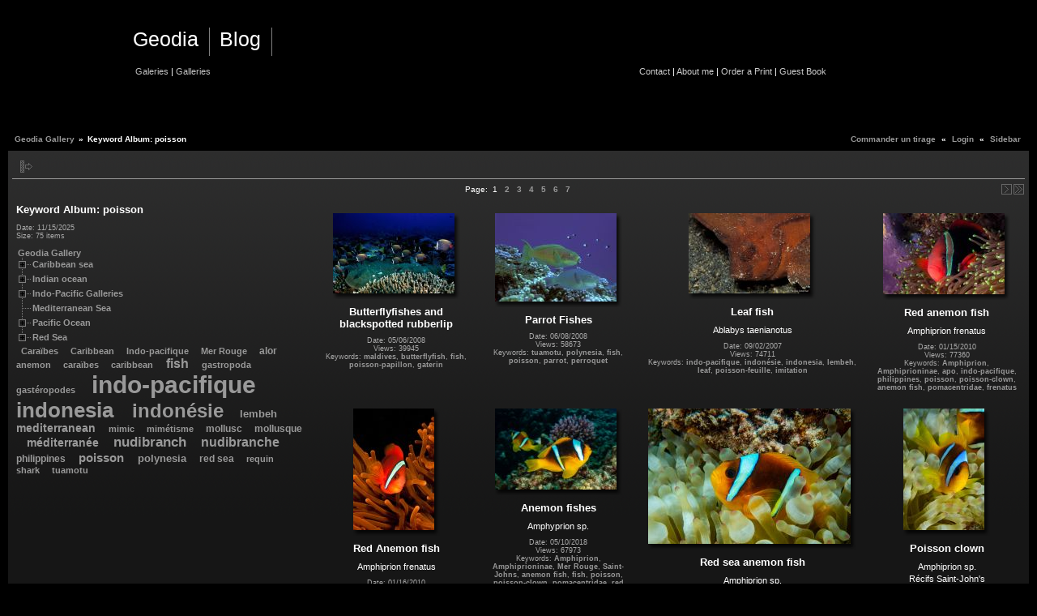

--- FILE ---
content_type: text/html; charset=UTF-8
request_url: http://geodia.com/gallery2/key/poisson
body_size: 47435
content:
<!DOCTYPE html PUBLIC "-//W3C//DTD XHTML 1.0 Transitional//EN" "http://www.w3.org/TR/xhtml1/DTD/xhtml1-transitional.dtd">
<html lang="en-US">
<head>
<script src="http://www.geodia.com/Scripts/AC_RunActiveContent.js" type="text/javascript"></script>
<link rel="stylesheet" type="text/css" href="/gallery2/main.php?g2_view=imageframe.CSS&amp;g2_frames=solid%7Cflicking%7Cshadow"/>

<link rel="alternate" type="application/rss+xml" title="Geodia"
href="/gallery2/rss/Geodia" />
<link rel="alternate" type="application/rss+xml" title="Geodia Gallery"
href="/gallery2/rss/Geodia+Gallery" />
<link rel="alternate" type="application/rss+xml" title="Geodia Indo-Pacific Photo Galleries "
href="/gallery2/rss/Geodia+Indo-Pacific+Photo+Galleries+" />
<link rel="alternate" type="application/rss+xml" title="Geodia Mediterranean Sea"
href="/gallery2/rss/Geodia+Mediterranean+Sea" />
<link rel="alternate" type="application/rss+xml" title="Geodia Caribean Sea"
href="/gallery2/rss/Geodia+Caribean+Sea" />

<link rel="stylesheet" type="text/css" href="/gallery2/modules/core/data/gallery.css"/>
<link rel="stylesheet" type="text/css" href="/gallery2/modules/albumselect/dtree.css"/>
<link rel="stylesheet" type="text/css" href="/gallery2/modules/icons/iconpacks/silk/icons.css"/>
<link rel="stylesheet" type="text/css" href="/gallery2/modules/colorpack/packs/black/color.css"/>
<script type="text/javascript" src="/gallery2/modules/albumselect/dtree.js"></script>
<script type="text/javascript" src="/gallery2/lib/yui/yahoo-min.js"></script>
<script type="text/javascript" src="/gallery2/lib/yui/connection-min.js"></script>
<script type="text/javascript" src="/gallery2/modules/search/SearchBlock.js"></script>
<meta http-equiv="Content-Type" content="text/html; charset=UTF-8"/>
<meta name="keywords" content="" />
<meta name="description" content="" />
<!-- <meta name="description" content="Geodia Galeries" />-->
<link rel="SHORTCUT ICON" href="https://www.geodia.com/logos/icone_geodia.ico">
<script type="text/javascript" src="/gallery2/themes/carbon/theme.js"></script>
<title>Keyword Album: poisson</title>
<link rel="stylesheet" type="text/css" href="/gallery2/themes/carbon/theme.css"/>
<!-- FZ 7/10/2008 Ajout piclens + slimbox + overlib compatibility  />-->
<!-- FZ 16/01/2022 Compatibilité HTTPS />-->
<script type="text/javascript" src="https://www.geodia.com/js/overlib/overlib.js"></script>
<script type="text/javascript" src="https://www.geodia.com/Journal/wp-content/plugins/slimbox/js/mootools.js"><!-- Mootools --></script>
<script type="text/javascript" src="https://www.geodia.com/Journal/wp-content/plugins/slimbox/js/slimbox.js"><!-- slimbox --></script>
<link rel="stylesheet" href="https://www.geodia.com/Journal/wp-content/plugins/slimbox/css/slimbox.css" type="text/css" media="screen" />
<script type="text/javascript" src="https://www.geodia.com/js/piclens.js"></script>
<link rel="alternate" type="application/rss+xml" title="PicLens RSS" href="/gallery2/picLensRss.php?g2_itemId=" id="picLensGallery"/>
<!-- Fin Ajout piclens + overlib compatibility />-->
</head>
<!-- Modif FZ 19/09/2008 Ajout class lien head + overdiv" />-->
<!-- Modif FZ 16/01/2022 Compatibilité HTTPS />-->
<body class="gallery">
<div id="header">
<div class="inside">
<h2><a href="https://www.geodia.com/index.php">Geodia</a></h2>
<h2><a href="https://www.geodia.com/Journal/" class="Style1">Blog</a></h2>                    
<table width="859" border="0">
<tr>
<td width="194"><p class="description Style3">Galeries <span style="color:#FFF">|</span> Galleries</td><td width="16"></p> 
<td width="635"><div align="right">
<a class="head" href="https://www.geodia.com/Journal/contact/lang-pref/en/">Contact</a><span style="color:#FFF"> | </span>
<a class="head" href="https://www.geodia.com/Journal/auteur/lang-pref/en/">About me</a> <span style="color:#FFF">| </span>
<a class="head" href="https://www.geodia.com/Journal/tirages/lang-pref/en/">Order a Print</a> <span style="color:#FFF">| </span>
<a class="head" href="https://www.geodia.com/Journal/guestbook/lang-pref/en/">Guest Book</a>
<!--<a class="head" href="http://services.hit-parade.com/hp-livredor.asp?site=a46836">Guest Book</a>/>-->
</span>
</div>
</td>
</tr>
</table>
</div>
</div>
<div id="overDiv" style="position:absolute; visibility:hidden; z-index:1000;"></div>
<div id="gallery" class="safari">
<div id="gsHeader">
<table width="100%" cellspacing="0" cellpadding="0">
<tr>
<td align="left" valign="top" width="50%">
<!-- <a href="/gallery2/main.php">
<img src="https://www.geodia.com/logos/Geodia_logo En2.gif" alt=""/>
</a>-->
</td>
<td align="right" valign="top">

</td>
</tr>
</table>
</div>
<div id="gsNavBar" class="gcBorder1">
<div class="gbSystemLinks">
<span class="block-core-SystemLink">
<a href="https://www.geodia.com/print.html">Commander un tirage</a>
</span>
&laquo;
<span class="block-core-SystemLink">
<a href="/gallery2/main.php?g2_view=core.UserAdmin&amp;g2_subView=core.UserLogin&amp;g2_return=%2Fgallery2%2Fkey%2Fpoisson%3F&amp;g2_returnName=keyword+album">Login</a>
</span>
&laquo;


<span class="block-core-SystemLink">
<a href="/gallery2/key/poisson?g2_jsWarning=true" 
onclick="toggleSidebar('sidebar'); return false;">Sidebar</a>
</span>
</div>
<div class="gbBreadCrumb">
<div class="block-core-BreadCrumb">
<a href="/gallery2/main.php" class="BreadCrumb-1">
Geodia Gallery</a>
 &raquo; <span class="BreadCrumb-2">
Keyword Album: poisson</span>
</div>
</div>
</div>
<table class="gcBackground1" width="100%" cellspacing="0" cellpadding="0">
<tr valign="top">
<td>
<div id="gsContent" class="gcBorder1">
<div class="gbBlockTop">
<table>
<tr>
<td class="gsActionIcon">
<div class="buttonShowSidebar"><a href="/gallery2/key/poisson?g2_jsWarning=true"
onclick="slideIn('sidebar'); return false;"
title="Show Sidebar"></a></div>
</td>
</tr>
</table>
</div>
<div class="gbNavigator">
<div>
<table width="100%" cellpadding="0" cellspacing="0"><tr>
<td width="20%" align="left">
<div class="first-and-previous">
<table cellpadding="0" cellspacing="0"><tr>
<td>&nbsp;</td>
</tr></table>
</div>
</td>
<td align="center">
<div class="gsPages">
<div class="block-core-Pager">
Page:
<span>
1
</span>
<span>
<a href="/gallery2/key/poisson?g2_page=2">2</a>
</span>
<span>
<a href="/gallery2/key/poisson?g2_page=3">3</a>
</span>
<span>
<a href="/gallery2/key/poisson?g2_page=4">4</a>
</span>
<span>
<a href="/gallery2/key/poisson?g2_page=5">5</a>
</span>
<span>
<a href="/gallery2/key/poisson?g2_page=6">6</a>
</span>
<span>
<a href="/gallery2/key/poisson?g2_page=7">7</a>
</span>
</div>
</div>
</td>
<td width="20%" align="right" >
<div class="next-and-last">
<table cellpadding="0" cellspacing="0"><tr>
<td>&nbsp;</td>
    <td>
<div class="buttonNext"><a href="/gallery2/key/poisson?g2_page=2"
title="Next"></a></div>
</td>
<td>
<div class="buttonLast"><a href="/gallery2/key/poisson?g2_page=7"
title="Last"></a></div>
</td>
</tr></table>
</div>
</td>
</tr></table>
</div>
</div>
<table width="100%" cellspacing="0" cellpadding="0">
<tr valign="top">
<td width="30%">
<div class="gsContentDetail">
<div class="gbBlock">
<h2> Keyword Album: poisson </h2>
</div>
<div class="gbBlock">
<div class="block-core-ItemInfo giInfo">
<div class="date summary">
Date: 11/15/2025
</div>
<div class="size summary">
Size: 75 items
</div>
</div>
</div>
<div class="gbBlock">

<div class="block-albumselect-AlbumTree">
<div class="dtree">
<script type="text/javascript">
// <![CDATA[
function albumSelect_goToNode(nodeId) {
document.location = new String('/gallery2/main.php?g2_itemId=__ID__').replace('__ID__', nodeId);
}
var albumTree = new dTree('albumTree');
var albumTree_images = '/gallery2/modules/albumselect/images/'
albumTree.icon = {
root            : albumTree_images + 'base.gif',
folder          : albumTree_images + 'folder.gif',
folderOpen      : albumTree_images + 'imgfolder.gif',
node            : albumTree_images + 'imgfolder.gif',
empty           : albumTree_images + 'empty.gif',
line            : albumTree_images + 'line.gif',
join            : albumTree_images + 'join.gif',
joinBottom      : albumTree_images + 'joinbottom.gif',
plus            : albumTree_images + 'plus.gif',
plusBottom      : albumTree_images + 'plusbottom.gif',
minus           : albumTree_images + 'minus.gif',
minusBottom     : albumTree_images + 'minusbottom.gif',
nlPlus          : albumTree_images + 'nolines_plus.gif',
nlMinus         : albumTree_images + 'nolines_minus.gif'
};
albumTree.config.useLines = true;
albumTree.config.useIcons = false;
albumTree.config.useCookies = true;
albumTree.config.closeSameLevel = false;
albumTree.add(0, -1, " Geodia Gallery", '/gallery2/main.php');
{ var pf = '/gallery2/v/';
albumTree.add(1, 0, "Caribbean sea", pf+'Caraibes/');
albumTree.add(2, 1, "Bonaire", pf+'Caraibes/Bonaire/');
albumTree.add(3, 1, "Martinique", pf+'Caraibes/martinique/');
albumTree.add(4, 1, "Saint-Martin, St-Barthélemy, Anguilla", pf+'Caraibes/saint-martin/');
albumTree.add(5, 1, "Santa Lucia", pf+'Caraibes/Sainte_Lucie/');
albumTree.add(6, 0, "Indian ocean", pf+'Indien/');
albumTree.add(7, 6, "Kenya - Tanzania", pf+'Indien/Kenya/');
albumTree.add(8, 6, "Maldives islands", pf+'Indien/maldives/');
albumTree.add(9, 0, "Indo-Pacific Galleries", pf+'Indopacifique/');
albumTree.add(10, 9, "Indonesia", pf+'Indopacifique/Indonesia/');
albumTree.add(11, 10, "Alor & Pantar islands", pf+'Indopacifique/Indonesia/Alor/');
albumTree.add(12, 10, "Bali - Nusa Lembongan island", pf+'Indopacifique/Indonesia/lembongan/');
albumTree.add(13, 10, "North Sulawesi", pf+'Indopacifique/Indonesia/North_Sulawesi/');
albumTree.add(14, 10, "Raja Ampat - Banda sea", pf+'Indopacifique/Indonesia/Raja_Ampat/');
albumTree.add(15, 9, "Papua New Guinea", pf+'Indopacifique/PNG/');
albumTree.add(16, 15, "Maps", pf+'Indopacifique/PNG/maps/');
albumTree.add(17, 9, "Philippines", pf+'Indopacifique/Philippines/');
albumTree.add(18, 0, "Mediterranean Sea", pf+'Mediterranee/');
albumTree.add(19, 0, "Pacific Ocean", pf+'Pacific/');
albumTree.add(20, 19, "French Polynesia", pf+'Pacific/French_Polynesia/');
albumTree.add(21, 20, "Bora Bora", pf+'Pacific/French_Polynesia/Bora/');
albumTree.add(22, 20, "Tuamotu islands", pf+'Pacific/French_Polynesia/Tuamotu/');
albumTree.add(23, 22, "On surface", pf+'Pacific/French_Polynesia/Tuamotu/Surface/');
albumTree.add(24, 19, "Gàlapagos Islands", pf+'Pacific/Galapagos/');
albumTree.add(25, 0, "Red Sea", pf+'Mer_rouge/');
albumTree.add(26, 25, "Marsa Alam", pf+'Mer_rouge/Marsa_Alam/');
albumTree.add(27, 25, "Saint-John Reefs - Zabargad", pf+'Mer_rouge/cruises/');
 }
document.write(albumTree);
// ]]>
</script>
</div>
</div>

    

 
<div class="block-keyalbum-KeywordLinks">
&nbsp;<a href="/gallery2/key/Cara%C3%AFbes" style="font-size: 1.13em;">
Caraïbes
</a>&nbsp;
&nbsp;<a href="/gallery2/key/Caribbean" style="font-size: 1.11em;">
Caribbean
</a>&nbsp;
&nbsp;<a href="/gallery2/key/Indo-pacifique" style="font-size: 1.11em;">
Indo-pacifique
</a>&nbsp;
&nbsp;<a href="/gallery2/key/Mer+Rouge" style="font-size: 1.14em;">
Mer Rouge
</a>&nbsp;
&nbsp;<a href="/gallery2/key/alor" style="font-size: 1.23em;">
alor
</a>&nbsp;
&nbsp;<a href="/gallery2/key/anemon" style="font-size: 1.11em;">
anemon
</a>&nbsp;
&nbsp;<a href="/gallery2/key/cara%C3%AFbes" style="font-size: 1.12em;">
caraïbes
</a>&nbsp;
&nbsp;<a href="/gallery2/key/caribbean" style="font-size: 1.12em;">
caribbean
</a>&nbsp;
&nbsp;<a href="/gallery2/key/fish" style="font-size: 1.58em;">
fish
</a>&nbsp;
&nbsp;<a href="/gallery2/key/gastropoda" style="font-size: 1.11em;">
gastropoda
</a>&nbsp;
&nbsp;<a href="/gallery2/key/gast%C3%A9ropodes" style="font-size: 1.11em;">
gastéropodes
</a>&nbsp;
&nbsp;<a href="/gallery2/key/indo-pacifique" style="font-size: 2.99em;">
indo-pacifique
</a>&nbsp;
&nbsp;<a href="/gallery2/key/indonesia" style="font-size: 2.56em;">
indonesia
</a>&nbsp;
&nbsp;<a href="/gallery2/key/indon%C3%A9sie" style="font-size: 2.43em;">
indonésie
</a>&nbsp;
&nbsp;<a href="/gallery2/key/lembeh" style="font-size: 1.26em;">
lembeh
</a>&nbsp;
&nbsp;<a href="/gallery2/key/mediterranean" style="font-size: 1.37em;">
mediterranean
</a>&nbsp;
&nbsp;<a href="/gallery2/key/mimic" style="font-size: 1.11em;">
mimic
</a>&nbsp;
&nbsp;<a href="/gallery2/key/mim%C3%A9tisme" style="font-size: 1.12em;">
mimétisme
</a>&nbsp;
&nbsp;<a href="/gallery2/key/mollusc" style="font-size: 1.16em;">
mollusc
</a>&nbsp;
&nbsp;<a href="/gallery2/key/mollusque" style="font-size: 1.23em;">
mollusque
</a>&nbsp;
&nbsp;<a href="/gallery2/key/m%C3%A9diterran%C3%A9e" style="font-size: 1.35em;">
méditerranée
</a>&nbsp;
&nbsp;<a href="/gallery2/key/nudibranch" style="font-size: 1.66em;">
nudibranch
</a>&nbsp;
&nbsp;<a href="/gallery2/key/nudibranche" style="font-size: 1.62em;">
nudibranche
</a>&nbsp;
&nbsp;<a href="/gallery2/key/philippines" style="font-size: 1.24em;">
philippines
</a>&nbsp;
&nbsp;<a href="/gallery2/key/poisson" style="font-size: 1.54em;">
poisson
</a>&nbsp;
&nbsp;<a href="/gallery2/key/polynesia" style="font-size: 1.26em;">
polynesia
</a>&nbsp;
&nbsp;<a href="/gallery2/key/red+sea" style="font-size: 1.18em;">
red sea
</a>&nbsp;
&nbsp;<a href="/gallery2/key/requin" style="font-size: 1.11em;">
requin
</a>&nbsp;
&nbsp;<a href="/gallery2/key/shark" style="font-size: 1.11em;">
shark
</a>&nbsp;
&nbsp;<a href="/gallery2/key/tuamotu" style="font-size: 1.12em;">
tuamotu
</a>&nbsp;
</div>

</div>
</div>
</td>
<td>
<div class="gsContentAlbum">
<table id="gsThumbMatrix" width="100%">
<tr valign="top">
<td class="giItemCell"
style="width: 25%">
<div>

<table class="ImageFrame_shadow" border="0" cellspacing="0" cellpadding="0">
<tr>
<td class="LLT"></td><td rowspan="2" colspan="2" class="IMG">
<a href="/gallery2/key/poisson?g2_itemId=910"><img src="/gallery2/d/911-3/Maldives1998_06Qr_P9.jpg" width="150" height="99" id="IFid1" class="ImageFrame_image giThumbnail" alt="Butterflyfishes and blackspotted rubberlip" longdesc="Butterfly fishes and blackspotted rubberlip"/></a></td>
<td class="RRT"></td></tr>
<tr>
<td class="LL"style="height:89px"
><div class="V">&nbsp;</div></td>

<td class="RR"style="height:89px"
><div class="V">&nbsp;</div></td>

</tr>
<tr>
<td class="BL"></td>
<td class="BBL"></td><td class="BB"style="width:141px"
><div class="H"></div></td>
<td class="BR"></td>
</tr>
</table>

</div>

<p class="giTitle">Butterflyfishes and blackspotted rubberlip</p>
<div class="block-core-ItemInfo giInfo">
<div class="date summary">
Date: 05/06/2008
</div>
<div class="viewCount summary">
Views: 39945
</div>
<div class="summary-keyalbum summary">
Keywords: <a href="/gallery2/key/maldives?g2_highlightId=910">maldives</a>, <a href="/gallery2/key/butterflyfish?g2_highlightId=910">butterflyfish</a>, <a href="/gallery2/key/fish?g2_highlightId=910">fish</a>, <a href="/gallery2/key/poisson-papillon?g2_highlightId=910">poisson-papillon</a>, <a href="/gallery2/key/gaterin?g2_highlightId=910">gaterin</a>
</div>
</div>
</td>
<td class="giItemCell"
style="width: 25%">
<div>

<table class="ImageFrame_shadow" border="0" cellspacing="0" cellpadding="0">
<tr>
<td class="LLT"></td><td rowspan="2" colspan="2" class="IMG">
<a href="/gallery2/key/poisson?g2_itemId=965"><img src="/gallery2/d/966-3/Polyn_sie_026d.jpg" width="150" height="109" id="IFid2" class="ImageFrame_image giThumbnail" alt="Parrot Fishes"/></a></td>
<td class="RRT"></td></tr>
<tr>
<td class="LL"style="height:99px"
><div class="V">&nbsp;</div></td>

<td class="RR"style="height:99px"
><div class="V">&nbsp;</div></td>

</tr>
<tr>
<td class="BL"></td>
<td class="BBL"></td><td class="BB"style="width:141px"
><div class="H"></div></td>
<td class="BR"></td>
</tr>
</table>

</div>

<p class="giTitle">Parrot Fishes</p>
<div class="block-core-ItemInfo giInfo">
<div class="date summary">
Date: 06/08/2008
</div>
<div class="viewCount summary">
Views: 58673
</div>
<div class="summary-keyalbum summary">
Keywords: <a href="/gallery2/key/tuamotu?g2_highlightId=965">tuamotu</a>, <a href="/gallery2/key/polynesia?g2_highlightId=965">polynesia</a>, <a href="/gallery2/key/fish?g2_highlightId=965">fish</a>, <a href="/gallery2/key/poisson?g2_highlightId=965">poisson</a>, <a href="/gallery2/key/parrot?g2_highlightId=965">parrot</a>, <a href="/gallery2/key/perroquet?g2_highlightId=965">perroquet</a>
</div>
</div>
</td>
<td class="giItemCell"
style="width: 25%">
<div>

<table class="ImageFrame_shadow" border="0" cellspacing="0" cellpadding="0">
<tr>
<td class="LLT"></td><td rowspan="2" colspan="2" class="IMG">
<a href="/gallery2/key/poisson?g2_itemId=195"><img src="/gallery2/d/196-3/Manado2006_2107.jpg" width="150" height="99" id="IFid3" class="ImageFrame_image giThumbnail" alt="Leaf fish" longdesc="Ablabys taenianotus"/></a></td>
<td class="RRT"></td></tr>
<tr>
<td class="LL"style="height:89px"
><div class="V">&nbsp;</div></td>

<td class="RR"style="height:89px"
><div class="V">&nbsp;</div></td>

</tr>
<tr>
<td class="BL"></td>
<td class="BBL"></td><td class="BB"style="width:141px"
><div class="H"></div></td>
<td class="BR"></td>
</tr>
</table>

</div>

<p class="giTitle">Leaf fish</p>
<p class="giDescription">
Ablabys taenianotus
</p>
<div class="block-core-ItemInfo giInfo">
<div class="date summary">
Date: 09/02/2007
</div>
<div class="viewCount summary">
Views: 74711
</div>
<div class="summary-keyalbum summary">
Keywords: <a href="/gallery2/key/indo-pacifique?g2_highlightId=195">indo-pacifique</a>, <a href="/gallery2/key/indon%C3%A9sie?g2_highlightId=195">indonésie</a>, <a href="/gallery2/key/indonesia?g2_highlightId=195">indonesia</a>, <a href="/gallery2/key/lembeh?g2_highlightId=195">lembeh</a>, <a href="/gallery2/key/leaf?g2_highlightId=195">leaf</a>, <a href="/gallery2/key/poisson-feuille?g2_highlightId=195">poisson-feuille</a>, <a href="/gallery2/key/imitation?g2_highlightId=195">imitation</a>
</div>
</div>
</td>
<td class="giItemCell"
style="width: 25%">
<div>

<table class="ImageFrame_shadow" border="0" cellspacing="0" cellpadding="0">
<tr>
<td class="LLT"></td><td rowspan="2" colspan="2" class="IMG">
<a href="/gallery2/key/poisson?g2_itemId=1243"><img src="/gallery2/d/1244-3/PHIL2009_DIV8264.jpg" width="150" height="100" id="IFid4" class="ImageFrame_image giThumbnail" alt="Red anemon fish" longdesc="Amphiprion frenatus"/></a></td>
<td class="RRT"></td></tr>
<tr>
<td class="LL"style="height:90px"
><div class="V">&nbsp;</div></td>

<td class="RR"style="height:90px"
><div class="V">&nbsp;</div></td>

</tr>
<tr>
<td class="BL"></td>
<td class="BBL"></td><td class="BB"style="width:141px"
><div class="H"></div></td>
<td class="BR"></td>
</tr>
</table>

</div>

<p class="giTitle">Red anemon fish</p>
<p class="giDescription">
Amphiprion frenatus
</p>
<div class="block-core-ItemInfo giInfo">
<div class="date summary">
Date: 01/15/2010
</div>
<div class="viewCount summary">
Views: 77360
</div>
<div class="summary-keyalbum summary">
Keywords: <a href="/gallery2/key/Amphiprion?g2_highlightId=1243">Amphiprion</a>, <a href="/gallery2/key/Amphiprioninae?g2_highlightId=1243">Amphiprioninae</a>, <a href="/gallery2/key/apo?g2_highlightId=1243">apo</a>, <a href="/gallery2/key/indo-pacifique?g2_highlightId=1243">indo-pacifique</a>, <a href="/gallery2/key/philippines?g2_highlightId=1243">philippines</a>, <a href="/gallery2/key/poisson?g2_highlightId=1243">poisson</a>, <a href="/gallery2/key/poisson-clown?g2_highlightId=1243">poisson-clown</a>, <a href="/gallery2/key/anemon+fish?g2_highlightId=1243">anemon fish</a>, <a href="/gallery2/key/pomacentridae?g2_highlightId=1243">pomacentridae</a>, <a href="/gallery2/key/frenatus?g2_highlightId=1243">frenatus</a>
</div>
</div>
</td>
</tr>
<tr valign="top">
<td class="giItemCell"
style="width: 25%">
<div>

<table class="ImageFrame_shadow" border="0" cellspacing="0" cellpadding="0">
<tr>
<td class="LLT"></td><td rowspan="2" colspan="2" class="IMG">
<a href="/gallery2/key/poisson?g2_itemId=1248"><img src="/gallery2/d/1249-3/PHIL2009_DIV8354.jpg" width="100" height="150" id="IFid5" class="ImageFrame_image giThumbnail" alt="Red Anemon fish" longdesc="Amphiprion frenatus"/></a></td>
<td class="RRT"></td></tr>
<tr>
<td class="LL"style="height:140px"
><div class="V">&nbsp;</div></td>

<td class="RR"style="height:140px"
><div class="V">&nbsp;</div></td>

</tr>
<tr>
<td class="BL"></td>
<td class="BBL"></td><td class="BB"style="width:91px"
><div class="H"></div></td>
<td class="BR"></td>
</tr>
</table>

</div>

<p class="giTitle">Red Anemon fish</p>
<p class="giDescription">
Amphiprion frenatus
</p>
<div class="block-core-ItemInfo giInfo">
<div class="date summary">
Date: 01/16/2010
</div>
<div class="viewCount summary">
Views: 77712
</div>
<div class="summary-keyalbum summary">
Keywords: <a href="/gallery2/key/Amphiprion?g2_highlightId=1248">Amphiprion</a>, <a href="/gallery2/key/Amphiprioninae?g2_highlightId=1248">Amphiprioninae</a>, <a href="/gallery2/key/anemon+fish?g2_highlightId=1248">anemon fish</a>, <a href="/gallery2/key/apo?g2_highlightId=1248">apo</a>, <a href="/gallery2/key/fish?g2_highlightId=1248">fish</a>, <a href="/gallery2/key/frenatus?g2_highlightId=1248">frenatus</a>, <a href="/gallery2/key/indo-pacifique?g2_highlightId=1248">indo-pacifique</a>, <a href="/gallery2/key/philippines?g2_highlightId=1248">philippines</a>, <a href="/gallery2/key/poisson?g2_highlightId=1248">poisson</a>, <a href="/gallery2/key/poisson-clown?g2_highlightId=1248">poisson-clown</a>, <a href="/gallery2/key/pomacentridae?g2_highlightId=1248">pomacentridae</a>
</div>
</div>
</td>
<td class="giItemCell"
style="width: 25%">
<div>

<table class="ImageFrame_shadow" border="0" cellspacing="0" cellpadding="0">
<tr>
<td class="LLT"></td><td rowspan="2" colspan="2" class="IMG">
<a href="/gallery2/key/poisson?g2_itemId=1572"><img src="/gallery2/d/1573-3/_DIV8161.jpg" width="150" height="100" id="IFid6" class="ImageFrame_image giThumbnail" alt="Anemon fishes" longdesc="Anemon fishesAmphyprion sp. "/></a></td>
<td class="RRT"></td></tr>
<tr>
<td class="LL"style="height:90px"
><div class="V">&nbsp;</div></td>

<td class="RR"style="height:90px"
><div class="V">&nbsp;</div></td>

</tr>
<tr>
<td class="BL"></td>
<td class="BBL"></td><td class="BB"style="width:141px"
><div class="H"></div></td>
<td class="BR"></td>
</tr>
</table>

</div>

<p class="giTitle">Anemon fishes</p>
<p class="giDescription">
Amphyprion sp.
</p>
<div class="block-core-ItemInfo giInfo">
<div class="date summary">
Date: 05/10/2018
</div>
<div class="viewCount summary">
Views: 67973
</div>
<div class="summary-keyalbum summary">
Keywords: <a href="/gallery2/key/Amphiprion?g2_highlightId=1572">Amphiprion</a>, <a href="/gallery2/key/Amphiprioninae?g2_highlightId=1572">Amphiprioninae</a>, <a href="/gallery2/key/Mer+Rouge?g2_highlightId=1572">Mer Rouge</a>, <a href="/gallery2/key/Saint-Johns?g2_highlightId=1572">Saint-Johns</a>, <a href="/gallery2/key/anemon+fish?g2_highlightId=1572">anemon fish</a>, <a href="/gallery2/key/fish?g2_highlightId=1572">fish</a>, <a href="/gallery2/key/poisson?g2_highlightId=1572">poisson</a>, <a href="/gallery2/key/poisson-clown?g2_highlightId=1572">poisson-clown</a>, <a href="/gallery2/key/pomacentridae?g2_highlightId=1572">pomacentridae</a>, <a href="/gallery2/key/red+sea?g2_highlightId=1572">red sea</a>, <a href="/gallery2/key/sous-marin?g2_highlightId=1572">sous-marin</a>, <a href="/gallery2/key/underwater?g2_highlightId=1572">underwater</a>
</div>
</div>
</td>
<td class="giItemCell"
style="width: 25%">
<div>

<table class="ImageFrame_shadow" border="0" cellspacing="0" cellpadding="0">
<tr>
<td class="LLT"></td><td rowspan="2" colspan="2" class="IMG">
<a href="/gallery2/key/poisson?g2_itemId=1715"><img src="/gallery2/d/1716-3/2018_Mer_Rouge_DIV8198.jpg" width="250" height="167" id="IFid7" class="ImageFrame_image giThumbnail" alt="Red sea anemon fish" longdesc="Amphiprion sp."/></a></td>
<td class="RRT"></td></tr>
<tr>
<td class="LL"style="height:157px"
><div class="V">&nbsp;</div></td>

<td class="RR"style="height:157px"
><div class="V">&nbsp;</div></td>

</tr>
<tr>
<td class="BL"></td>
<td class="BBL"></td><td class="BB"style="width:241px"
><div class="H"></div></td>
<td class="BR"></td>
</tr>
</table>

</div>

<p class="giTitle">Red sea anemon fish</p>
<p class="giDescription">
Amphiprion sp.
</p>
<div class="block-core-ItemInfo giInfo">
<div class="date summary">
Date: 05/10/2018
</div>
<div class="viewCount summary">
Views: 20222
</div>
<div class="summary-keyalbum summary">
Keywords: <a href="/gallery2/key/Amphiprion?g2_highlightId=1715">Amphiprion</a>, <a href="/gallery2/key/Amphiprioninae?g2_highlightId=1715">Amphiprioninae</a>, <a href="/gallery2/key/Mer+Rouge?g2_highlightId=1715">Mer Rouge</a>, <a href="/gallery2/key/Pomacentridae?g2_highlightId=1715">Pomacentridae</a>, <a href="/gallery2/key/Saint-Johns?g2_highlightId=1715">Saint-Johns</a>, <a href="/gallery2/key/actiniaires?g2_highlightId=1715">actiniaires</a>, <a href="/gallery2/key/anemon+fish?g2_highlightId=1715">anemon fish</a>, <a href="/gallery2/key/an%C3%A9mone?g2_highlightId=1715">anémone</a>, <a href="/gallery2/key/coelenth%C3%A9r%C3%A9s?g2_highlightId=1715">coelenthérés</a>, <a href="/gallery2/key/fish?g2_highlightId=1715">fish</a>, <a href="/gallery2/key/poisson?g2_highlightId=1715">poisson</a>, <a href="/gallery2/key/poisson-clown?g2_highlightId=1715">poisson-clown</a>, <a href="/gallery2/key/red+sea?g2_highlightId=1715">red sea</a>
</div>
</div>
</td>
<td class="giItemCell"
style="width: 25%">
<div>

<table class="ImageFrame_shadow" border="0" cellspacing="0" cellpadding="0">
<tr>
<td class="LLT"></td><td rowspan="2" colspan="2" class="IMG">
<a href="/gallery2/key/poisson?g2_itemId=1537"><img src="/gallery2/d/1538-3/MR_DIV8195.jpg" width="100" height="150" id="IFid8" class="ImageFrame_image giThumbnail" alt="Poisson clown" longdesc="Amphiprion sp.Récifs Saint-John'sMer rouge 2018"/></a></td>
<td class="RRT"></td></tr>
<tr>
<td class="LL"style="height:140px"
><div class="V">&nbsp;</div></td>

<td class="RR"style="height:140px"
><div class="V">&nbsp;</div></td>

</tr>
<tr>
<td class="BL"></td>
<td class="BBL"></td><td class="BB"style="width:91px"
><div class="H"></div></td>
<td class="BR"></td>
</tr>
</table>

</div>

<p class="giTitle">Poisson clown</p>
<p class="giDescription">
Amphiprion sp.<br />Récifs Saint-John's
</p>
<div class="block-core-ItemInfo giInfo">
<div class="date summary">
Date: 05/10/2018
</div>
<div class="viewCount summary">
Views: 70500
</div>
<div class="summary-keyalbum summary">
Keywords: <a href="/gallery2/key/Amphiprioninae?g2_highlightId=1537">Amphiprioninae</a>, <a href="/gallery2/key/Mer+Rouge?g2_highlightId=1537">Mer Rouge</a>, <a href="/gallery2/key/Saint-Johns?g2_highlightId=1537">Saint-Johns</a>, <a href="/gallery2/key/anemon+fish?g2_highlightId=1537">anemon fish</a>, <a href="/gallery2/key/fish?g2_highlightId=1537">fish</a>, <a href="/gallery2/key/poisson?g2_highlightId=1537">poisson</a>, <a href="/gallery2/key/poisson-clown?g2_highlightId=1537">poisson-clown</a>, <a href="/gallery2/key/pomacentridae?g2_highlightId=1537">pomacentridae</a>, <a href="/gallery2/key/red+sea?g2_highlightId=1537">red sea</a>
</div>
</div>
</td>
</tr>
<tr valign="top">
<td class="giItemCell"
style="width: 25%">
<div>

<table class="ImageFrame_shadow" border="0" cellspacing="0" cellpadding="0">
<tr>
<td class="LLT"></td><td rowspan="2" colspan="2" class="IMG">
<a href="/gallery2/key/poisson?g2_itemId=68"><img src="/gallery2/d/69-4/DIV4589.jpg" width="98" height="150" id="IFid9" class="ImageFrame_image giThumbnail" alt="Giant Frogfish" longdesc="Antennarius commersoni"/></a></td>
<td class="RRT"></td></tr>
<tr>
<td class="LL"style="height:140px"
><div class="V">&nbsp;</div></td>

<td class="RR"style="height:140px"
><div class="V">&nbsp;</div></td>

</tr>
<tr>
<td class="BL"></td>
<td class="BBL"></td><td class="BB"style="width:89px"
><div class="H"></div></td>
<td class="BR"></td>
</tr>
</table>

</div>

<p class="giTitle">Giant Frogfish</p>
<p class="giDescription">
Antennarius commersoni
</p>
<div class="block-core-ItemInfo giInfo">
<div class="date summary">
Date: 08/31/2007
</div>
<div class="viewCount summary">
Views: 60654
</div>
<div class="summary-keyalbum summary">
Keywords: <a href="/gallery2/key/frogfish?g2_highlightId=68">frogfish</a>, <a href="/gallery2/key/poisson-crapaud?g2_highlightId=68">poisson-crapaud</a>, <a href="/gallery2/key/antennaire?g2_highlightId=68">antennaire</a>, <a href="/gallery2/key/camouflage?g2_highlightId=68">camouflage</a>, <a href="/gallery2/key/mim%C3%A9tisme?g2_highlightId=68">mimétisme</a>, <a href="/gallery2/key/mimic?g2_highlightId=68">mimic</a>
</div>
</div>
</td>
<td class="giItemCell"
style="width: 25%">
<div>

<table class="ImageFrame_shadow" border="0" cellspacing="0" cellpadding="0">
<tr>
<td class="LLT"></td><td rowspan="2" colspan="2" class="IMG">
<a href="/gallery2/key/poisson?g2_itemId=100"><img src="/gallery2/d/101-4/DIV4879.jpg" width="101" height="150" id="IFid10" class="ImageFrame_image giThumbnail" alt="Black Giant Frogfish" longdesc="Antennarius commersoni"/></a></td>
<td class="RRT"></td></tr>
<tr>
<td class="LL"style="height:140px"
><div class="V">&nbsp;</div></td>

<td class="RR"style="height:140px"
><div class="V">&nbsp;</div></td>

</tr>
<tr>
<td class="BL"></td>
<td class="BBL"></td><td class="BB"style="width:92px"
><div class="H"></div></td>
<td class="BR"></td>
</tr>
</table>

</div>

<p class="giTitle">Black Giant Frogfish</p>
<p class="giDescription">
Antennarius commersoni
</p>
<div class="block-core-ItemInfo giInfo">
<div class="date summary">
Date: 08/31/2007
</div>
<div class="viewCount summary">
Views: 60171
</div>
<div class="summary-keyalbum summary">
Keywords: <a href="/gallery2/key/frogfish?g2_highlightId=100">frogfish</a>, <a href="/gallery2/key/poisson-crapaud?g2_highlightId=100">poisson-crapaud</a>, <a href="/gallery2/key/antennaire?g2_highlightId=100">antennaire</a>, <a href="/gallery2/key/camouflage?g2_highlightId=100">camouflage</a>, <a href="/gallery2/key/mim%C3%A9tisme?g2_highlightId=100">mimétisme</a>
</div>
</div>
</td>
<td class="giItemCell"
style="width: 25%">
<div>

<table class="ImageFrame_shadow" border="0" cellspacing="0" cellpadding="0">
<tr>
<td class="LLT"></td><td rowspan="2" colspan="2" class="IMG">
<a href="/gallery2/key/poisson?g2_itemId=240"><img src="/gallery2/d/241-3/Manado2006_2834b.jpg" width="99" height="150" id="IFid11" class="ImageFrame_image giThumbnail" alt="Giant frogfish" longdesc="Antennarius commersoni"/></a></td>
<td class="RRT"></td></tr>
<tr>
<td class="LL"style="height:140px"
><div class="V">&nbsp;</div></td>

<td class="RR"style="height:140px"
><div class="V">&nbsp;</div></td>

</tr>
<tr>
<td class="BL"></td>
<td class="BBL"></td><td class="BB"style="width:90px"
><div class="H"></div></td>
<td class="BR"></td>
</tr>
</table>

</div>

<p class="giTitle">Giant frogfish</p>
<p class="giDescription">
Antennarius commersoni
</p>
<div class="block-core-ItemInfo giInfo">
<div class="date summary">
Date: 09/02/2007
</div>
<div class="viewCount summary">
Views: 69062
</div>
<div class="summary-keyalbum summary">
Keywords: <a href="/gallery2/key/indo-pacifique?g2_highlightId=240">indo-pacifique</a>, <a href="/gallery2/key/indon%C3%A9sie?g2_highlightId=240">indonésie</a>, <a href="/gallery2/key/indonesia?g2_highlightId=240">indonesia</a>, <a href="/gallery2/key/frogfish?g2_highlightId=240">frogfish</a>, <a href="/gallery2/key/poisson-crapaud?g2_highlightId=240">poisson-crapaud</a>
</div>
</div>
</td>
<td class="giItemCell"
style="width: 25%">
<div>

<table class="ImageFrame_shadow" border="0" cellspacing="0" cellpadding="0">
<tr>
<td class="LLT"></td><td rowspan="2" colspan="2" class="IMG">
<a href="/gallery2/key/poisson?g2_itemId=71"><img src="/gallery2/d/72-4/DIV4604.jpg" width="101" height="150" id="IFid12" class="ImageFrame_image giThumbnail" alt="Warty Clown Frogfish" longdesc="Antennarius maculatusLes frogfishes ou poissons-crapaud sont certainement les créatures les plus étranges sur le récif. Ils sont très rares et plus encore difficiles à voir. Mimétiques, ils sont les maîtres du camouflage. Les Frogfishes emploient un arsenal de techniques de maquillage pour imiter les objets inanimés (éponges, coraux, algues ou roches) ou pour se mêler au fond ambiant. Ils peuvent changer de couleur en quelques jours pour imiter un nouvel environnement. La majeure partie du temps, un frogfish reste immobile attendant une proie. L’épine dorsale avant est transformée en « canne à pêche » (illicium), et est équipée d’un appât (esca), qu’il peut contracter et tortiller imitant un petit poisson, une crevette ou un ver. Quand une proie confiante est attirée, le frogfish ouvre son énorme bouche, aspire la proie et l’avale. Ceci se produit tellement rapidement qu’aucun poisson ne peut réagir. La proie n’a aucune chance de lui échapper. Un autre attribut unique et étonnant des frogfishes est leurs nageoires pectorales. Elles ont un coude et elles sont employées plus pour ramper que pour la natation. Leurs doigts, finissant parfois avec une griffe, sont conçus pour saisir et se tenir. L’imitation et le camouflage rendent les espèces difficiles à identifier exactement. Il est souvent impossible de le faire en regardant une photographie."/></a></td>
<td class="RRT"></td></tr>
<tr>
<td class="LL"style="height:140px"
><div class="V">&nbsp;</div></td>

<td class="RR"style="height:140px"
><div class="V">&nbsp;</div></td>

</tr>
<tr>
<td class="BL"></td>
<td class="BBL"></td><td class="BB"style="width:92px"
><div class="H"></div></td>
<td class="BR"></td>
</tr>
</table>

</div>

<p class="giTitle">Warty Clown Frogfish</p>
<p class="giDescription">
Antennarius maculatus
</p>
<div class="block-core-ItemInfo giInfo">
<div class="date summary">
Date: 05/30/2007
</div>
<div class="viewCount summary">
Views: 86558
</div>
<div class="summary-keyalbum summary">
Keywords: <a href="/gallery2/key/indo-pacifique?g2_highlightId=71">indo-pacifique</a>, <a href="/gallery2/key/indonesia?g2_highlightId=71">indonesia</a>, <a href="/gallery2/key/alor?g2_highlightId=71">alor</a>, <a href="/gallery2/key/frogfish?g2_highlightId=71">frogfish</a>, <a href="/gallery2/key/poisson-crapaud?g2_highlightId=71">poisson-crapaud</a>, <a href="/gallery2/key/antennaire?g2_highlightId=71">antennaire</a>, <a href="/gallery2/key/camouflage?g2_highlightId=71">camouflage</a>, <a href="/gallery2/key/mim%C3%A9tisme?g2_highlightId=71">mimétisme</a>, <a href="/gallery2/key/mimic?g2_highlightId=71">mimic</a>
</div>
</div>
</td>
</tr>
</table>
</div>
</td>
</tr>
</table>
<div class="gbNavigator">
<div>
<table width="100%" cellpadding="0" cellspacing="0"><tr>
<td width="20%" align="left">
<div class="first-and-previous">
<table cellpadding="0" cellspacing="0"><tr>
<td>&nbsp;</td>
</tr></table>
</div>
</td>
<td align="center">
<div class="gsPages">
<div class="block-core-Pager">
Page:
<span>
1
</span>
<span>
<a href="/gallery2/key/poisson?g2_page=2">2</a>
</span>
<span>
<a href="/gallery2/key/poisson?g2_page=3">3</a>
</span>
<span>
<a href="/gallery2/key/poisson?g2_page=4">4</a>
</span>
<span>
<a href="/gallery2/key/poisson?g2_page=5">5</a>
</span>
<span>
<a href="/gallery2/key/poisson?g2_page=6">6</a>
</span>
<span>
<a href="/gallery2/key/poisson?g2_page=7">7</a>
</span>
</div>
</div>
</td>
<td width="20%" align="right" >
<div class="next-and-last">
<table cellpadding="0" cellspacing="0"><tr>
<td>&nbsp;</td>
    <td>
<div class="buttonNext"><a href="/gallery2/key/poisson?g2_page=2"
title="Next"></a></div>
</td>
<td>
<div class="buttonLast"><a href="/gallery2/key/poisson?g2_page=7"
title="Last"></a></div>
</td>
</tr></table>
</div>
</td>
</tr></table>
</div>
</div>
  

    


<div class="block-core-LanguageSelector">
<form id="LanguageSelector" method="post"
action="/gallery2/main.php?g2_controller=core.ChangeLanguage&amp;g2_return=%2Fgallery2%2Fkey%2Fpoisson%3F&amp;g2_returnName=keyword+album"><div>
<input type="hidden" name="g2_returnName" value="keyword album"/>
<input type="hidden" name="g2_return" value="/gallery2/key/poisson"/>
<input type="hidden" name="g2_formUrl" value="/gallery2/key/poisson"/>
<input type="hidden" name="g2_authToken" value="dc0ccb549d5f"/>

<h3> Language </h3>
<select name="g2_language" onchange="this.form.submit()" style="direction:ltr">
<option label="English (US)" value="en_US" selected="selected">English (US)</option>
<option label="English (UK)" value="en_GB">English (UK)</option>
<option label="Afrikaans" value="af_ZA">Afrikaans</option>
<option label="Catalan" value="ca_ES">Catalan</option>
<option label="&#x010c;esky" value="cs_CZ">&#x010c;esky</option>
<option label="Dansk" value="da_DK">Dansk</option>
<option label="Deutsch" value="de_DE">Deutsch</option>
<option label="Espa&#241;ol" value="es_ES">Espa&#241;ol</option>
<option label="Espa&#241;ol (MX)" value="es_MX">Espa&#241;ol (MX)</option>
<option label="Espa&#241;ol (AR)" value="es_AR">Espa&#241;ol (AR)</option>
<option label="Eesti" value="et_EE">Eesti</option>
<option label="Euskara" value="eu_ES">Euskara</option>
<option label="Fran&#231;ais" value="fr_FR">Fran&#231;ais</option>
<option label="Gaeilge" value="ga_IE">Gaeilge</option>
<option label="Greek" value="el_GR">Greek</option>
<option label="Icelandic" value="is_IS">Icelandic</option>
<option label="Italiano" value="it_IT">Italiano</option>
<option label="Latvie&#353;u" value="lv_LV">Latvie&#353;u</option>
<option label="Lietuvi&#371;" value="lt_LT">Lietuvi&#371;</option>
<option label="Magyar" value="hu_HU">Magyar</option>
<option label="Nederlands" value="nl_NL">Nederlands</option>
<option label="Norsk bokm&#229;l" value="no_NO">Norsk bokm&#229;l</option>
<option label="Polski" value="pl_PL">Polski</option>
<option label="Portugu&#234;s Brasileiro" value="pt_BR">Portugu&#234;s Brasileiro</option>
<option label="Portugu&#234;s" value="pt_PT">Portugu&#234;s</option>
<option label="Rom&#226;n&#259;" value="ro_RO">Rom&#226;n&#259;</option>
<option label="Sloven&#269;ina" value="sk_SK">Sloven&#269;ina</option>
<option label="Sloven&#353;&#269;ina" value="sl_SI">Sloven&#353;&#269;ina</option>
<option label="Srpski" value="sr_YU">Srpski</option>
<option label="Suomi" value="fi_FI">Suomi</option>
<option label="Svenska" value="sv_SE">Svenska</option>
<option label="Thai" value="th_TH">Thai</option>
<option label="Українська" value="uk_UA">Українська</option>
<option label="Ti&#7871;ng Vi&#7879;t" value="vi_VN">Ti&#7871;ng Vi&#7879;t</option>
<option label="T&#252;rk&#231;e" value="tr_TR">T&#252;rk&#231;e</option>
<option label="&#x0411;&#x044a;&#x043b;&#x0433;&#x0430;&#x0440;&#x0441;&#x043a;&#x0438;" value="bg_BG">&#x0411;&#x044a;&#x043b;&#x0433;&#x0430;&#x0440;&#x0441;&#x043a;&#x0438;</option>
<option label="&#1056;&#1091;&#1089;&#1089;&#1082;&#1080;&#1081;" value="ru_RU">&#1056;&#1091;&#1089;&#1089;&#1082;&#1080;&#1081;</option>
<option label="&#31616;&#20307;&#20013;&#25991;" value="zh_CN">&#31616;&#20307;&#20013;&#25991;</option>
<option label="&#32321;&#39636;&#20013;&#25991;" value="zh_TW">&#32321;&#39636;&#20013;&#25991;</option>
<option label="&#xd55c;&#xad6d;&#xb9d0;" value="ko_KR">&#xd55c;&#xad6d;&#xb9d0;</option>
<option label="&#x65e5;&#x672c;&#x8a9e;" value="ja_JP">&#x65e5;&#x672c;&#x8a9e;</option>
<option label="&#1575;&#1604;&#1593;&#1585;&#1576;&#1610;&#1577;" value="ar_SA">&#1575;&#1604;&#1593;&#1585;&#1576;&#1610;&#1577;</option>
<option label="&#1506;&#1489;&#1512;&#1497;&#1514;" value="he_IL">&#1506;&#1489;&#1512;&#1497;&#1514;</option>
<option label="&#1601;&#1575;&#1585;&#1587;&#1610;" value="fa_IR">&#1601;&#1575;&#1585;&#1587;&#1610;</option>

</select>
<noscript>
<div style="display: inline">
<input type="submit" class="inputTypeSubmit" value="Go"/>
</div>
</noscript>
</div></form>
</div>
</div>
</td>
</tr>
</table>
<div id="sidebar" class="gcPopupBackground"
style="position:absolute; left:-190px; top:106px; padding:1px;">
<table cellspacing="0" cellpadding="0">
<tr>
<td align="left" style="padding-left:5px;">
<h2>Actions</h2>
</td>
<td align="right" style="padding-right:2px;">
<div class="buttonHideSidebar"><a href="javascript: slideOut('sidebar')"
title="Close"></a></div>
</td>
</tr>
<tr>
<td colspan="2" class="gcBackground2" style="padding-bottom:5px">
<div id="gsSidebar" class="gcBorder1">

<div class="block-core-LanguageSelector gbBlock">
<form id="LanguageSelector" method="post"
action="/gallery2/main.php?g2_controller=core.ChangeLanguage&amp;g2_return=%2Fgallery2%2Fkey%2Fpoisson%3F&amp;g2_returnName=keyword+album"><div>
<input type="hidden" name="g2_returnName" value="keyword album"/>
<input type="hidden" name="g2_return" value="/gallery2/key/poisson"/>
<input type="hidden" name="g2_formUrl" value="/gallery2/key/poisson"/>
<input type="hidden" name="g2_authToken" value="dc0ccb549d5f"/>

<h3> Language </h3>
<select name="g2_language" onchange="this.form.submit()" style="direction:ltr">
<option label="English (US)" value="en_US" selected="selected">English (US)</option>
<option label="English (UK)" value="en_GB">English (UK)</option>
<option label="Afrikaans" value="af_ZA">Afrikaans</option>
<option label="Catalan" value="ca_ES">Catalan</option>
<option label="&#x010c;esky" value="cs_CZ">&#x010c;esky</option>
<option label="Dansk" value="da_DK">Dansk</option>
<option label="Deutsch" value="de_DE">Deutsch</option>
<option label="Espa&#241;ol" value="es_ES">Espa&#241;ol</option>
<option label="Espa&#241;ol (MX)" value="es_MX">Espa&#241;ol (MX)</option>
<option label="Espa&#241;ol (AR)" value="es_AR">Espa&#241;ol (AR)</option>
<option label="Eesti" value="et_EE">Eesti</option>
<option label="Euskara" value="eu_ES">Euskara</option>
<option label="Fran&#231;ais" value="fr_FR">Fran&#231;ais</option>
<option label="Gaeilge" value="ga_IE">Gaeilge</option>
<option label="Greek" value="el_GR">Greek</option>
<option label="Icelandic" value="is_IS">Icelandic</option>
<option label="Italiano" value="it_IT">Italiano</option>
<option label="Latvie&#353;u" value="lv_LV">Latvie&#353;u</option>
<option label="Lietuvi&#371;" value="lt_LT">Lietuvi&#371;</option>
<option label="Magyar" value="hu_HU">Magyar</option>
<option label="Nederlands" value="nl_NL">Nederlands</option>
<option label="Norsk bokm&#229;l" value="no_NO">Norsk bokm&#229;l</option>
<option label="Polski" value="pl_PL">Polski</option>
<option label="Portugu&#234;s Brasileiro" value="pt_BR">Portugu&#234;s Brasileiro</option>
<option label="Portugu&#234;s" value="pt_PT">Portugu&#234;s</option>
<option label="Rom&#226;n&#259;" value="ro_RO">Rom&#226;n&#259;</option>
<option label="Sloven&#269;ina" value="sk_SK">Sloven&#269;ina</option>
<option label="Sloven&#353;&#269;ina" value="sl_SI">Sloven&#353;&#269;ina</option>
<option label="Srpski" value="sr_YU">Srpski</option>
<option label="Suomi" value="fi_FI">Suomi</option>
<option label="Svenska" value="sv_SE">Svenska</option>
<option label="Thai" value="th_TH">Thai</option>
<option label="Українська" value="uk_UA">Українська</option>
<option label="Ti&#7871;ng Vi&#7879;t" value="vi_VN">Ti&#7871;ng Vi&#7879;t</option>
<option label="T&#252;rk&#231;e" value="tr_TR">T&#252;rk&#231;e</option>
<option label="&#x0411;&#x044a;&#x043b;&#x0433;&#x0430;&#x0440;&#x0441;&#x043a;&#x0438;" value="bg_BG">&#x0411;&#x044a;&#x043b;&#x0433;&#x0430;&#x0440;&#x0441;&#x043a;&#x0438;</option>
<option label="&#1056;&#1091;&#1089;&#1089;&#1082;&#1080;&#1081;" value="ru_RU">&#1056;&#1091;&#1089;&#1089;&#1082;&#1080;&#1081;</option>
<option label="&#31616;&#20307;&#20013;&#25991;" value="zh_CN">&#31616;&#20307;&#20013;&#25991;</option>
<option label="&#32321;&#39636;&#20013;&#25991;" value="zh_TW">&#32321;&#39636;&#20013;&#25991;</option>
<option label="&#xd55c;&#xad6d;&#xb9d0;" value="ko_KR">&#xd55c;&#xad6d;&#xb9d0;</option>
<option label="&#x65e5;&#x672c;&#x8a9e;" value="ja_JP">&#x65e5;&#x672c;&#x8a9e;</option>
<option label="&#1575;&#1604;&#1593;&#1585;&#1576;&#1610;&#1577;" value="ar_SA">&#1575;&#1604;&#1593;&#1585;&#1576;&#1610;&#1577;</option>
<option label="&#1506;&#1489;&#1512;&#1497;&#1514;" value="he_IL">&#1506;&#1489;&#1512;&#1497;&#1514;</option>
<option label="&#1601;&#1575;&#1585;&#1587;&#1610;" value="fa_IR">&#1601;&#1575;&#1585;&#1587;&#1610;</option>

</select>
<noscript>
<div style="display: inline">
<input type="submit" class="inputTypeSubmit" value="Go"/>
</div>
</noscript>
</div></form>
</div>

<div class="block-search-SearchBlock gbBlock">
<form id="search_SearchBlock" action="/gallery2/main.php" method="post" onsubmit="return search_SearchBlock_checkForm()">
<div>
<input type="hidden" name="g2_returnName" value="keyword album"/>
<input type="hidden" name="g2_return" value="/gallery2/key/poisson"/>
<input type="hidden" name="g2_formUrl" value="/gallery2/key/poisson"/>
<input type="hidden" name="g2_authToken" value="dc0ccb549d5f"/>

<input type="hidden" name="g2_view" value="search.SearchScan"/>
<input type="hidden" name="g2_form[formName]" value="search_SearchBlock"/>
<input type="text" id="searchCriteria" size="18"
name="g2_form[searchCriteria]"
value="Search the Gallery"
onfocus="search_SearchBlock_focus()"
onblur="search_SearchBlock_blur()"
class="textbox"/>
<input type="hidden" name="g2_form[useDefaultSettings]" value="1" />
</div>
<div>
<a href="/gallery2/main.php?g2_view=search.SearchScan&amp;g2_form%5BuseDefaultSettings%5D=1&amp;g2_return=%2Fgallery2%2Fkey%2Fpoisson%3F&amp;g2_returnName=keyword+album"
class="gbAdminLink gbLink-search_SearchScan advanced">Advanced Search</a>
</div>
</form>
</div>





<div class="block-imageblock-ImageBlock gbBlock">
<div class="one-image">
<h3> Random Image </h3>


<a href="/gallery2/v/Indopacifique/Indonesia/Alor/DIV4425.jpg.html">

<img src="/gallery2/d/50-4/DIV4425.jpg" width="120" height="81" id="IFid13" class="ImageFrame_solid" alt="Grass on the Pantar beach"/>
 </a> 

<h4 class="giDescription">
Grass on the Pantar beach
</h4>
</div>
</div>



<div class="block-rss-RssBlock gbBlock">
<h3> RSS Feeds </h3>
<a href="/gallery2/rss/Geodia">
Geodia</a><br/>
<a href="/gallery2/rss/Geodia+Gallery">
Geodia Gallery</a><br/>
<a href="/gallery2/rss/Geodia+Indo-Pacific+Photo+Galleries+">
Geodia Indo-Pacific Photo Galleries </a><br/>
<a href="/gallery2/rss/Geodia+Mediterranean+Sea">
Geodia Mediterranean Sea</a><br/>
<a href="/gallery2/rss/Geodia+Caribean+Sea">
Geodia Caribean Sea</a><br/>
<p><a href="/gallery2/main.php?g2_view=rss.FeedList">List all RSS Feeds</a></p>
</div>

</div>
</td>
</tr>
</table>
</div>

<div id="gsFooter" class="gcBorder1">
<table width="100%" cellspacing="0" cellpadding="0">
<tr>
<td align="left" width="50%">
<!-- DEWPLAYER -->
Piped music : <!-- DEBUT DU SCRIPT pop-up-->
<A HREF="#" onClick="window.open('https://www.geodia.com/music.php','music','toolbar=0, location=0, directories=0, status=0, scrollbars=0, resizable=0, copyhistory=0, menuBar=0, width=800, height=800');return(false)">pop-up music</A>
<!-- FIN DU SCRIPT -->
<!--
<a href="http://gallery.sourceforge.net"><img src="/gallery2/images/gallery.gif" alt="Powered by Gallery v2.2" title="Powered by Gallery v2.2" style="border-style: none" width="80" height="15"/></a>

-->	    </td>
<td align="right">
All content copyright © François Zylberman

</td>
</tr>
</table>
</div>
  </div>
<script type="text/javascript">
// <![CDATA[
search_SearchBlock_init('Search the Gallery', 'Please enter a search term.');
// ]]>
</script>


</body>
</html>

--- FILE ---
content_type: text/css
request_url: http://geodia.com/gallery2/main.php?g2_view=imageframe.CSS&g2_frames=solid%7Cflicking%7Cshadow
body_size: 2094
content:
img.ImageFrame_image { vertical-align:bottom; border:none; }
img.ImageFrame_solid { border: 1px solid black !important }
table.ImageFrame_flicking { direction: ltr; }
table.ImageFrame_flicking .TL { width:5px; height:5px; background:url(modules/imageframe/frames/flicking/TL.gif) no-repeat; }
table.ImageFrame_flicking .TT { height:5px; background:url(modules/imageframe/frames/flicking/TT.gif) repeat-x; }
table.ImageFrame_flicking .TR { width:5px; height:5px; background:url(modules/imageframe/frames/flicking/TR.gif) no-repeat; }
table.ImageFrame_flicking .LL { width:5px; background:url(modules/imageframe/frames/flicking/LL.gif) repeat-y; }
table.ImageFrame_flicking .LL div.V { width:5px; }
table.ImageFrame_flicking .RR { width:5px; background:url(modules/imageframe/frames/flicking/RR.gif) repeat-y; }
table.ImageFrame_flicking .RR div.V { width:5px; }
table.ImageFrame_flicking .BL { width:5px; height:11px; background:url(modules/imageframe/frames/flicking/BL.gif) no-repeat; }
table.ImageFrame_flicking .BB { height:11px; background:url(modules/imageframe/frames/flicking/BB.gif) repeat-x; }
table.ImageFrame_flicking .BR { width:5px; height:11px; background:url(modules/imageframe/frames/flicking/BR.gif) no-repeat; }
table.ImageFrame_flicking td { font-size:1px } /* For IE */
table.ImageFrame_shadow { direction: ltr; }
table.ImageFrame_shadow .RRT { height:10px; background:url(modules/imageframe/frames/shadow/RRT.png) no-repeat; }
table.ImageFrame_shadow .RR { width:7px; background:url(modules/imageframe/frames/shadow/RR.png) repeat-y; }
table.ImageFrame_shadow .RR div.V { width:7px; }
table.ImageFrame_shadow .BBL { width:9px; background:url(modules/imageframe/frames/shadow/BBL.png) no-repeat; }
table.ImageFrame_shadow .BB { height:7px; background:url(modules/imageframe/frames/shadow/BB.png) repeat-x; }
table.ImageFrame_shadow .BR { width:7px; height:7px; background:url(modules/imageframe/frames/shadow/BR.png) no-repeat; }
table.ImageFrame_shadow td { font-size:1px } /* For IE */
td div.H { width:1px; height:0; }
td div.V { width:0; height:1px; }

--- FILE ---
content_type: text/css
request_url: http://geodia.com/gallery2/modules/colorpack/packs/black/color.css
body_size: 1542
content:
/* <?php $colorpackName = $gallery->i18n('Black FZ'); ?>
 * $Revision: 000001 $
 */

#gallery {
  color: #ffffff !important;
  background-color: #000000 !important;
}
body.gallery { background-color: #000000 !important; }

.gcBackground1 { background-color: #161616 !important;
background-image: url(http://www.geodia.com/gif/large_black_1.gif); 
background-repeat: repeat-x;
background-attachment: scroll;
background-position: 0% 0%;
}
.gcBackground2 { background-color: #161616!important; 
background-image: url(http://www.geodia.com/gif/large_black_1.gif); 
background-repeat: repeat-x;
background-attachment: scroll;
background-position: 0% 0%;
}

.gcBorder1 { border-color: #999999 !important; }
.gcBorder2 { border-color: #696969 !important; }

#gallery a { color: #999 !important; }
#gallery a:hover { color: #ccc !important; }
#gallery a:active { color: #ccc !important; }

.giSuccess { color: #190 !important; }
.giWarning { color: #b31 !important; }
.giError { color: #d14 !important; }
.giInfo { color: #aaaaaa !important; }
.block-core-PeerList .current { color: #67b !important; }

table.gbDataTable th { background-color: #303030 !important; }
.gbEven { background-color: #707070 !important; }
.gbOdd { background-color: #505050 !important; }

#gallery select { background-color: #999999!important; }
#gallery input { background-color: #fff !important; }
#gallery textarea { background-color: #CCCCCC!important; }
#gallery div.gbTabBar a {
  color: #666666!important;
}

.autoCompleteContainer li {
    color: #000 !important;
}